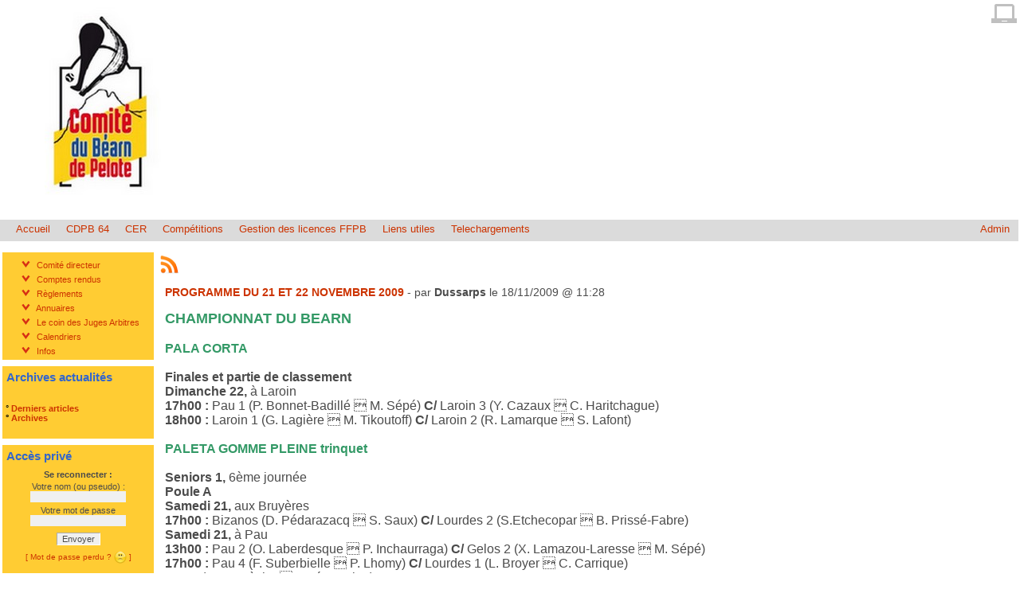

--- FILE ---
content_type: text/html; charset=UTF-8
request_url: http://comitebearnpelote.fr/lbp/news.php?lng=fr&pg=188
body_size: 8375
content:
<!DOCTYPE html>
<html xmlns="http://www.w3.org/1999/xhtml" lang="fr">

  <!--[  GuppY v5.00.11 CeCILL Copyright (C) 2004-2015 by Laurent Duveau - http://www.freeguppy.org/  ]-->

<head>
<meta http-equiv="content-type" content="text/html; charset=UTF-8" />
<meta name="application-name" content="Comité Béarn de Pelote" />

<title>Comité Béarn de Pelote</title>

<meta name="description" content="Site du Comité Béarn de Pelote" />
<meta name="generator" content="GuppY CMS" />
<meta name="author" content="Comité Béarn de Pelote" />
<meta name="keywords" content="LBPB, CTBP, comité, Ligue, Béarn, Pelote basque, pelote, basque, compétitions, pala, paleta, chistera, joko garbi, fronténis, cesta punta, xare, fronton, xilo" />
<meta name="viewport" content="width=device-width, initial-scale=1, maximum-scale=1">
<meta name="apple-mobile-web-app-capable" content="yes">
<meta name="apple-mobile-web-app-status-bar-style" content="black">
<link rel="shortcut icon" href="http://comitebearnpelote.fr/lbp/favicon.ico">
<link rel="alternate" type="application/rss+xml" title="Comité Béarn de Pelote : " hreflang="fr" href="http://comitebearnpelote.fr/lbp/data/fr-news.xml">
<link type="text/css" rel="stylesheet" href="skins/skin_lbp5/style.css">
<link type="text/css" rel="stylesheet" href="skins/skin_lbp5/jqstyle.css">
<link type="text/css" rel="stylesheet" href="skins/skin_lbp5/styleplus.css">
<style type="text/css" media="screen">
    @import url(inc/auto.css);
</style>
<style type="text/css" media="print">
    @import url(inc/print.css);
</style>
    <link type="text/css" rel="stylesheet" href="inc/csshead/fotorama.css" />
    <link type="text/css" rel="stylesheet" href="inc/csshead/menubox.css" />
    <link type="text/css" rel="stylesheet" href="inc/csshead/slidesjs.css" />
<script type="text/javascript">
//<![CDATA[
<!--

var charset = "UTF-8";
var site0 = "Comité Béarn de Pelote";
var site3 = "http://comitebearnpelote.fr/lbp/";
var sValue = screen.width + "||" + screen.height + "||" + screen.availWidth + "||" + screen.availHeight;
var today = new Date(), expires = new Date();
expires.setTime(today.getTime() + (365*24*60*60*1000));
document.cookie = "GuppYScreen" + "=" + encodeURIComponent(sValue) + ";expires=" + expires.toGMTString();

//-->
//]]>
</script>


<script type="text/javascript" src="inc/hpage.js"></script>

<script type="text/javascript" src="inc/jquery-min.js"></script>

<script type="text/javascript" src="inc/jquery-migrate-min.js"></script>
<script type="text/javascript" src="inc/jqscript.js"></script>
<script type="text/javascript" src="inc/jshead/boxmenu_toggle.js"></script>
<script type="text/javascript" src="inc/jshead/dropinslideshow.js"></script>
<script type="text/javascript" src="inc/jshead/fotorama.js"></script>
<script type="text/javascript" src="inc/jshead/jquery.imagecube.min.js"></script>
<script type="text/javascript" src="inc/jshead/sidephoto.js"></script>
<script type="text/javascript" src="inc/jshead/slides.min.jquery.js"></script>
<script type="text/javascript" src="inc/jshead/slidesjs.js"></script>
</head>
<body>
<div id="page">
  <div id="header">

    <div id="screen_choice" style="display: block; cursor:pointer;text-align:center;margin:auto;">
      <form name="ustyle" method="post" action="/lbp/news.php?lng=fr&pg=188">
        <input type="hidden" name="style" value="1024" />
        <input type="image" src="inc/img/general/gene_1/screen.png" alt="[Full]->1024px" title="[Full]->1024px" />
      </form>
    </div>
  </div>
  <a id="top"></a>

  <!-- Begin of TOPBOXES -->
  <div id="TopBoxes">
    <table class="row T0row0">
      <tr><td class="col col0" style="width:10%;">
  <div class="logo LOT0">
    <a href="http://comitebearnpelote.fr/lbp/index.php?lng=fr" title="Comité Béarn de Pelote">
      <img src="skins/skin_lbp5/img/logo CTBP nouv 3.jpg" alt="Comité Béarn de Pelote" />
    </a>
  </div>
</td><td class="col col1" style="width:20%;">&nbsp;</td><td class="col col2" style="width:20%;">&nbsp;</td>
      </tr>
    </table>
    <table class="row T0row1">
      <tr><td class="col col1" style="width:100%;">
      <div class="menuIcons MIT0">
      <ul>
          <li class="menu_admin">
			<a href="admin/admin.php?lng=fr" title="Admin" target="_self">
			  <span class="name_admin">Admin</span>
			</a></li>
          <li class="menu_home">
		    
			<a href="index.php?lng=fr" title="Accueil">
			  <span class="name_home">Accueil</span>
			</a>
		  </li>
          <li class="menu_100">
		    
			<a href="http://initiation-pelote-basque.com/" title="CDPB 64" target="_blank">
			  <span class="name_100">CDPB 64</span>
			</a>
		  </li>
          <li class="menu_200">
		    
			<a href="http://cerpelote-pau.blogspot.fr/" title="CER" target="_blank">
			  <span class="name_200">CER</span>
			</a>
		  </li>
          <li class="menu_ificon1">
		    
			<a href="http://lbpb.euskalpilota.fr" title="Compétitions" target="_blank">
			  <span class="name_ificon1">Compétitions</span>
			</a>
		  </li>
          <li class="menu_ificon2">
		    
			<a href="http://80.13.28.162:8088" title="Gestion des licences FFPB" target="_blank">
			  <span class="name_ificon2">Gestion des licences FFPB</span>
			</a>
		  </li>
          <li class="menu_links">
		    
			<a href="links.php?lng=fr" title="Liens utiles">
			  <span class="name_links">Liens utiles</span>
			</a>
		  </li>
          <li class="menu_download">
		    
			<a href="download.php?lng=fr&amp;tconfig=0" title="Telechargements">
			  <span class="name_download">Telechargements</span>
			</a>
		  </li>
      </ul>
      </div>
      <div style="clear:both;"></div></td>
      </tr>
    </table>
  </div>
  <!-- End of TOPBOXES -->
	
  <!-- Begin of MAIN_CONTENT -->
  <div id="MainContent">
		<table style="width:100%;text-align:center;margin:auto;">
		  <tr>
		
		<!-- begin left column -->
        <td style="vertical-align:top;">

          <!-- Begin of LEFT_BOXES -->
          <div id="LeftBoxes">
<div class="L0mb654">
<div class="tblbox MNU654" id="L0tbl2" onmouseover="this.className='tblbox MNU654 tblboxover'" onmouseout="this.className='tblbox MNU654'">

 <div class="mbtype3">
  <ul class="item">
   <li>
    <div>
     <p class="rubr categ niv1" data-rubrid="mb654_1_1"><img id="mb654_1_1p" style="display:none" src="inc/img/general/gene_1/open.png" alt="Déplier" title="Déplier"  /><img id="mb654_1_1m" src="inc/img/general/gene_1/close.png" alt="Fermer" title="Fermer" /> <!--010-->Comité directeur</p>
     <ul id="mb654_1_1" class="item">
      <li class="link item niv2">&deg; <a href="articles.php?lng=fr&amp;pg=10&amp;mnuid=654&amp;tconfig=0" title="Composition du bureau"><!--010-->Composition du bureau</a>
      </li>
      <li class="link item niv2">&deg; <a href="articles.php?lng=fr&amp;pg=7&amp;mnuid=654&amp;tconfig=0" title="Organigramme"><!--020-->Organigramme</a>
      </li>
     </ul>
    </div>
   </li>
   <li>
    <div>
     <p class="rubr categ niv1" data-rubrid="mb654_1_2"><img id="mb654_1_2p" style="display:none" src="inc/img/general/gene_1/open.png" alt="Déplier" title="Déplier"  /><img id="mb654_1_2m" src="inc/img/general/gene_1/close.png" alt="Fermer" title="Fermer" /> <!--020-->Comptes rendus</p>
     <ul id="mb654_1_2" class="item">
      <li class="link item niv2">&deg; <a href="articles.php?lng=fr&amp;pg=59&amp;mnuid=654&amp;tconfig=0" title="Assemblées générales"><!--010-->Assemblées générales</a>
      </li>
      <li class="link item niv2">&deg; <a href="articles.php?lng=fr&amp;pg=58&amp;mnuid=654&amp;tconfig=0" title="Réunions du comité directeur"><!--020-->Réunions du comité directeur</a>
      </li>
     </ul>
    </div>
   </li>
   <li>
    <div>
     <p class="rubr categ niv1" data-rubrid="mb654_1_3"><img id="mb654_1_3p" style="display:none" src="inc/img/general/gene_1/open.png" alt="Déplier" title="Déplier"  /><img id="mb654_1_3m" src="inc/img/general/gene_1/close.png" alt="Fermer" title="Fermer" /> <!--030-->Règlements</p>
     <ul id="mb654_1_3" class="item">
      <li class="link item niv2">&deg; <a href="http://liguebearnpelote.fr/lbp/file/statuts_reglements/Statuts_Ligue_du_Beearn_de_Pelote_au_12_12_2014_v2.pdf" title="Statuts" target="_blank"><!--015-->Statuts</a>
      </li>
      <li class="link item niv2">&deg; <a href="http://comitebearnpelote.fr/lbp/file/statuts_reglements/Reeglement_Sportif_Ligue_validee_Com_Dir_du_08102015_v3.pdf" title="Règlement sportif Béarn" target="_blank"><!--018-->Règlement sportif Béarn</a>
      </li>
      <li class="link item niv2">&deg; <a href="https://www.ffpb.net/wp-content/uploads/2022/05/4-Re%CC%80glement-sportif-FFPB.pdf" title="Règlement sportif FFPB" target="_blank"><!--020-->Règlement sportif FFPB</a>
      </li>
     </ul>
    </div>
   </li>
   <li>
    <div>
     <p class="rubr categ niv1" data-rubrid="mb654_1_4"><img id="mb654_1_4p" style="display:none" src="inc/img/general/gene_1/open.png" alt="Déplier" title="Déplier"  /><img id="mb654_1_4m" src="inc/img/general/gene_1/close.png" alt="Fermer" title="Fermer" /> <!--040-->Annuaires</p>
     <ul id="mb654_1_4" class="item">
      <li class="link item niv2">&deg; <a href="articles.php?lng=fr&amp;pg=50&amp;mnuid=654&amp;tconfig=0" title="Clubs du Béarn"><!--010-->Clubs du Béarn</a>
      </li>
      <li class="link item niv2">&deg; <a href="articles.php?lng=fr&amp;pg=51&amp;mnuid=654&amp;tconfig=0" title="Installations sportives"><!--020-->Installations sportives</a>
      </li>
     </ul>
    </div>
   </li>
   <li>
    <div>
     <p class="rubr categ niv1" data-rubrid="mb654_1_5"><img id="mb654_1_5p" style="display:none" src="inc/img/general/gene_1/open.png" alt="Déplier" title="Déplier"  /><img id="mb654_1_5m" src="inc/img/general/gene_1/close.png" alt="Fermer" title="Fermer" /> <!--050-->Le coin des Juges Arbitres</p>
     <ul id="mb654_1_5" class="item">
      <li class="link item niv2">&deg; <a href="articles.php?lng=fr&amp;pg=15&amp;mnuid=654&amp;tconfig=0" title="Règlement sportif à l'usage des Juges Arbitres">Règlement sportif à l'usage des Juges Arbitres</a>
      </li>
     </ul>
    </div>
   </li>
   <li>
    <div>
     <p class="rubr categ niv1" data-rubrid="mb654_1_6"><img id="mb654_1_6p" style="display:none" src="inc/img/general/gene_1/open.png" alt="Déplier" title="Déplier"  /><img id="mb654_1_6m" src="inc/img/general/gene_1/close.png" alt="Fermer" title="Fermer" /> <!--055-->Calendriers</p>
     <ul id="mb654_1_6" class="item">
      <li class="link item niv2">&deg; <a href="articles.php?lng=fr&amp;pg=66&amp;mnuid=654&amp;tconfig=0" title="Championnat du Béarn">Championnat du Béarn</a>
      </li>
      <li class="link item niv2">&deg; <a href="articles.php?lng=fr&amp;pg=68&amp;mnuid=654&amp;tconfig=0" title="Compétitions nationales">Compétitions nationales</a>
      </li>
     </ul>
    </div>
   </li>
   <li>
    <div>
     <p class="rubr categ niv1" data-rubrid="mb654_1_7"><img id="mb654_1_7p" style="display:none" src="inc/img/general/gene_1/open.png" alt="Déplier" title="Déplier"  /><img id="mb654_1_7m" src="inc/img/general/gene_1/close.png" alt="Fermer" title="Fermer" /> <!--060-->Infos</p>
     <ul id="mb654_1_7" class="item">
      <li class="link item niv2">&deg; <a href="articles.php?lng=fr&amp;pg=456&amp;mnuid=654&amp;tconfig=0" title="Heures d'ouverture"><!--005-->Heures d'ouverture</a>
      </li>
      <li class="link item niv2">&deg; <a href="articles.php?lng=fr&amp;pg=60&amp;mnuid=654&amp;tconfig=0" title="Quelques chiffres ..."><!--010-->Quelques chiffres ...</a>
      </li>
      <li class="link item niv2">&deg; <a href="articles.php?lng=fr&amp;pg=193&amp;mnuid=654&amp;tconfig=0" title="Réduction d'impôt pour frais non-remboursés"><!--050-->Réduction d'impôt pour frais non-remboursés</a>
      </li>
     </ul>
    </div>
   </li>
  </ul>
 </div>
<script type="text/javascript">
//<![CDATA[
<!--

  $('#mb654_1_1').toggle(); $('#mb654_1_1p').toggle(); $('#mb654_1_1m').toggle();
  $('#mb654_1_2').toggle(); $('#mb654_1_2p').toggle(); $('#mb654_1_2m').toggle();
  $('#mb654_1_3').toggle(); $('#mb654_1_3p').toggle(); $('#mb654_1_3m').toggle();
  $('#mb654_1_4').toggle(); $('#mb654_1_4p').toggle(); $('#mb654_1_4m').toggle();
  $('#mb654_1_5').toggle(); $('#mb654_1_5p').toggle(); $('#mb654_1_5m').toggle();
  $('#mb654_1_6').toggle(); $('#mb654_1_6p').toggle(); $('#mb654_1_6m').toggle();
  $('#mb654_1_7').toggle(); $('#mb654_1_7p').toggle(); $('#mb654_1_7m').toggle();
//-->
//]]>
</script>

</div>
</div>
<div class="L0fb48">
<div class="titrebox TrFB48" id="L0titrebox3">Archives actualités</div>
<div class="tblbox FB48" id="L0tblbox3" onmouseover="this.className='tblbox FB48 tblboxover'" onmouseout="this.className='tblbox FB48'">

  <div class="box"><p><span style="font-weight: bold;"><span style="color: rgb(75, 75, 75);"><a href="news.php?lng=fr" target="_self"><span style="color: rgb(0, 0, 0);">°</span> <b>Derniers articles</b></a></span></span><br />
<a href="plugins/Sommaire/Sommaire.php?lng=fr" target="_self"><span style="color: rgb(0, 0, 0);"><b>°</b></span><b> Archives</b></a></p>
</div>
</div>
</div>
<div class="L0USR">
<div class="titrebox TrUSRL0" id="L0titrebox4">Accès privé</div>
<div class="tblbox USRL0" id="L0tblbox4" onmouseover="this.className='tblbox USRL0 tblboxover'" onmouseout="this.className='tblbox USRL0'">

    <div class="box" style="text-align:center;margin:auto;">
      <b>Se reconnecter :</b>
	  <div style="text-align:center;margin:auto;">
        <form name="userin1" action="connect.php?lng=fr" method="post">
          <input type="hidden" name="connect" value="on"/>
          <input type="hidden" name="uuser" value="old"/>
          <div style="text-align:center;">
		    Votre nom (ou pseudo) :
            <div style="margin-top:-4px;"><input class="texte" type="text" name="pseudo" size="18" value=""/></div>
            Votre mot de passe
            <div style="margin-top:-4px;"><input class="texte" type="password" name="uid" size="18" value=""/></div>      
              <button type="submit" style="cursor:pointer;" title="Envoyer">Envoyer</button>
          </div>
        </form>
	  </div>
	  <div style="text-align:center;">
	    <a href="lostpass.php?lng=fr" style="font-size:0.9em;">[ Mot de passe perdu ? <img src="inc/img/general/gene_1/empty.png" alt="empty" style="vertical-align:middle;" /> ]</a>
	  </div><br />
    </div>
    <hr />
    <div class="box" style="text-align:left;">&nbsp;
	  <img src="inc/img/general/gene_1/nbrmembres.png" alt="Nombre de membres" title="Nombre de membres" />&nbsp;6 membres
	</div>
    <div class="box" style="text-align:left;margin-top:6px;"><b>Connectés :</b></div>
    <div class="box" style="text-align:center;"><b>( personne )</b><br /><img src="inc/img/general/gene_1/empty.png" alt="Snif !!!" title="Snif !!!"/></div>
</div>
</div>
<div class="L0TS">
<div class="titrebox TrTSL0" id="L0titrebox5">Recherche</div>
<div class="tblbox TSL0" id="L0tblbox5" onmouseover="this.className='tblbox TSL0 tblboxover'" onmouseout="this.className='tblbox TSL0'">

<div class="thinboxsearch TSL0">
  <form name="thinsearch1" action="search.php?lng=fr&amp;tconfig=0" method="post" style="text-align:center">
    <input name="search" class="texte" type="text" size="18" placeholder="Rechercher" value="" />
	<a href="#" onclick="javascript:document.thinsearch1.submit();"> 
	  <img style="vertical-align:bottom;cursor:pointer;" src="inc/img/general/gene_1/search.png" alt="Recherche" />
	</a>
    <div style="margin-top:-4px;">
	  <select name="searchin">
        <option value="" selected="selected">Tous les contenus</option>
        
        <option value="ar">Articles</option>
        <option value="dn">Telechargements</option>
        <option value="fa"></option>
        <option value="li">Liens utiles</option>
        <option value="ne"></option>
        <option value="arch">Archives</option>
      </select>
	</div>
    <input type="hidden" name="searchlng" value="fr" />
 </form>
</div>
</div>
</div>
<div class="L0CNT">
<div class="titrebox TrCNTL0" id="L0titrebox6">Visites</div>
<div class="tblbox CNTL0" id="L0tblbox6" onmouseover="this.className='tblbox CNTL0 tblboxover'" onmouseout="this.className='tblbox CNTL0'">

<p class="box" style="text-align:left;">&nbsp;<img src="inc/img/counter/cnt_3/cnt1.gif" alt="" title="" /><img src="inc/img/counter/cnt_3/cnt8.gif" alt="" title="" /><img src="inc/img/counter/cnt_3/cnt5.gif" alt="" title="" /><img src="inc/img/counter/cnt_3/cnt8.gif" alt="" title="" /><img src="inc/img/counter/cnt_3/cnt9.gif" alt="" title="" /><img src="inc/img/counter/cnt_3/cnt8.gif" alt="" title="" /><img src="inc/img/counter/cnt_3/cnt1.gif" alt="" title="" />&nbsp;&nbsp;visiteurs
</p>
<p class="box" style="text-align:left;">&nbsp;<img src="inc/img/counter/cnt_3/cnt1.gif" alt="" title="" />&nbsp;&nbsp;visiteur en ligne
</p>
</div>
</div>
          </div>
          <!-- End of LEFT_BOXES -->

        </td>
		<!-- end left column -->
	
		<!-- begin center area -->
        <td style="width:100%; vertical-align:top;">
	

          <!-- Begin of ABOVE_BOXES -->
          <div id="AboveBoxes">
          </div>
          <!-- End of ABOVE_BOXES -->
<div class="tbl NEW0" id="0tbl1" onmouseover="this.className = 'tbl NEW0 tblover'" onmouseout="this.className = 'tbl NEW0'">

<div style="text-align:center;">
  <span class="pop" style="width:64px;">
    <a href="http://comitebearnpelote.fr/lbp/data/fr-news.xml" target="_blank">
      <img src="inc/img/general/gene_1/rssguppy.png" style="border:0;vertical-align:bottom;" alt="rss" />
      <span style="top:30px;"><em></em>Ces nouvelles sont disponibles au format standard RSS pour publication sur votre site web:<br /><b> http://comitebearnpelote.fr/lbp/data/fr-news.xml</b></span>
    </a>
  </span><span class="c-left"></span>
  <br />
</div>
<br />
  <div class="bord" style="padding: 1px;">
    <div class="quest" style="text-align:left;">
	  <a href="http://comitebearnpelote.fr/lbp/news.php?lng=fr&amp;pg=188&amp;tconfig=0" title="Lien permanent"><b>PROGRAMME DU 21 ET 22 NOVEMBRE 2009</b></a> - par 
    <b>Dussarps</b>  le 18/11/2009 @ 11:28
    </div>
    <div id="texte0" class="rep"><meta http-equiv="Content-Type" content="text/html; charset=utf-8">
<meta name="ProgId" content="Word.Document">
<meta name="Generator" content="Microsoft Word 11">
<meta name="Originator" content="Microsoft Word 11">
<link rel="File-List" href="file:///C:%5CDOCUME%7E1%5CSECRTA%7E1%5CLOCALS%7E1%5CTemp%5Cmsohtml1%5C01%5Cclip_filelist.xml" /><!--[if gte mso 9]><xml>
<w:WordDocument>
<w:View>Normal</w:View>
<w:Zoom>0</w:Zoom>
<w:HyphenationZone>21</w:HyphenationZone>
<w:PunctuationKerning />
<w:ValidateAgainstSchemas />
<w:SaveIfXMLInvalid>false</w:SaveIfXMLInvalid>
<w:IgnoreMixedContent>false</w:IgnoreMixedContent>
<w:AlwaysShowPlaceholderText>false</w:AlwaysShowPlaceholderText>
<w:Compatibility>
<w:BreakWrappedTables />
<w:SnapToGridInCell />
<w:WrapTextWithPunct />
<w:UseAsianBreakRules />
<w:DontGrowAutofit />
</w:Compatibility>
<w:BrowserLevel>MicrosoftInternetExplorer4</w:BrowserLevel>
</w:WordDocument>
</xml><![endif]--><!--[if gte mso 9]><xml>
<w:LatentStyles DefLockedState="false" LatentStyleCount="156">
</w:LatentStyles>
</xml><![endif]--><style type="text/css">
<!--
 /* Style Definitions */
 p.MsoNormal, li.MsoNormal, div.MsoNormal
	{mso-style-parent:"";
	margin:0cm;
	margin-bottom:.0001pt;
	mso-pagination:widow-orphan;
	font-size:12.0pt;
	font-family:"Times New Roman";
	mso-fareast-font-family:"Times New Roman";}
@page Section1
	{size:612.0pt 792.0pt;
	margin:70.85pt 70.85pt 70.85pt 70.85pt;
	mso-header-margin:36.0pt;
	mso-footer-margin:36.0pt;
	mso-paper-source:0;}
div.Section1
	{page:Section1;}
-->
</style><!--[if gte mso 10]>
<style>
/* Style Definitions */
table.MsoNormalTable
{mso-style-name:"Tableau Normal";
mso-tstyle-rowband-size:0;
mso-tstyle-colband-size:0;
mso-style-noshow:yes;
mso-style-parent:"";
mso-padding-alt:0cm 5.4pt 0cm 5.4pt;
mso-para-margin:0cm;
mso-para-margin-bottom:.0001pt;
mso-pagination:widow-orphan;
font-size:10.0pt;
font-family:"Times New Roman";
mso-ansi-language:#0400;
mso-fareast-language:#0400;
mso-bidi-language:#0400;}
</style>
<![endif]-->
<div><span style="font-size: large;"><span style="color: rgb(51, 153, 102);"><b>CHAMPIONNAT DU BEARN</b></span></span><o:p></o:p></div>
<div><o:p><span style="font-size: medium;">&#160;</span></o:p></div>
<div><span style="color: rgb(51, 153, 102);"><b><span style="font-size: medium;">PALA CORTA</span></b></span><o:p></o:p></div>
<div><o:p><span style="font-size: medium;">&#160;</span></o:p></div>
<div><b><span style="font-size: medium;">Finales et partie de classement</span></b><o:p></o:p></div>
<div><b><span style="font-size: medium;">Dimanche 22, </span></b><span style="font-size: medium;">à Laroin</span><o:p></o:p></div>
<div><b><span style="font-size: medium;">17h00&#160;:</span></b><span style="font-size: medium;"> Pau 1 (P. Bonnet-Badillé  M. Sépé) <b>C/</b> Laroin 3 (Y. Cazaux  C. Haritchague)</span><o:p></o:p></div>
<div><b><span style="font-size: medium;">18h00&#160;:</span></b><span style="font-size: medium;"> Laroin 1 (G. Lagière  M. Tikoutoff) <b>C/</b> Laroin 2 (R. Lamarque  S. Lafont) </span><o:p></o:p></div>
<div><o:p><span style="font-size: medium;">&#160;</span></o:p></div>
<div><span style="color: rgb(51, 153, 102);"><b><span style="font-size: medium;">PALETA GOMME PLEINE trinquet</span></b></span><o:p></o:p></div>
<div><o:p><span style="font-size: medium;">&#160;</span></o:p></div>
<div><b><span style="font-size: medium;">Seniors 1, </span></b><span style="font-size: medium;">6ème journée</span><o:p></o:p></div>
<div><b><span style="font-size: medium;">Poule A</span></b><o:p></o:p></div>
<div><b><span style="font-size: medium;">Samedi 21,</span></b><span style="font-size: medium;"> aux Bruyères</span><o:p></o:p></div>
<div><b><span style="font-size: medium;">17h00&#160;: </span></b><span style="font-size: medium;">Bizanos (D. Pédarazacq  S. Saux) <b>C/</b> Lourdes 2 (S.Etchecopar  B. Prissé-Fabre)</span><o:p></o:p></div>
<div><b><span style="font-size: medium;">Samedi 21,</span></b><span style="font-size: medium;"> à Pau</span><o:p></o:p></div>
<div><b><span style="font-size: medium;">13h00&#160;:</span></b><span style="font-size: medium;"> Pau 2 (O. Laberdesque  P. Inchaurraga) <b>C/</b> Gelos 2 (X. Lamazou-Laresse  M. Sépé)</span><br />
<b><span style="font-size: medium;">17h00&#160;:</span></b><span style="font-size: medium;"> Pau 4 (F. Suberbielle  P. Lhomy) <b>C/</b> Lourdes 1 (L. Broyer  C. Carrique)</span><o:p></o:p></div>
<div><span style="font-size: medium;">Pau 1 (C. Barnèche L. Pécastaing) est exempt</span><o:p></o:p></div>
<div><o:p><span style="font-size: medium;">&#160;</span></o:p></div>
<div><b><span style="font-size: medium;">Poule B</span></b><o:p></o:p></div>
<div><b><span style="font-size: medium;">Samedi 21,</span></b><span style="font-size: medium;"> à Pau</span><o:p></o:p></div>
<div><b><span style="font-size: medium;">16h00&#160;: </span></b><span style="font-size: medium;">Pau 3 (G. Pauly  P. Jaureguiberry) <b>C/ </b>Gelos 3 (C. Pando  JM. Oillarburu)</span><o:p></o:p></div>
<div><b><span style="font-size: medium;">Dimanche 22, à Oloron</span></b><o:p></o:p></div>
<div><b><span style="font-size: medium;">18h00&#160;: </span></b><span style="font-size: medium;">Oloron 2 (L. Anchen  C. Vignau) <b>C/</b> Lescar (G. Burlot  N. Bordenave)</span><o:p></o:p></div>
<div><span style="font-size: medium;">Oloron 1 (P. Etchebarne  JM. Claverie) est exempt</span><o:p></o:p></div>
<div><span style="font-size: medium;">Gelos 1 (P. Pouchan-Lahore  C. Camy)</span><o:p><span style="font-size: medium;"> </span><b><span style="font-size: medium;">bat </span></b></o:p><span style="font-size: medium;">Oloron 3 (S. Poey  D. Guillemet)</span><o:p><span style="font-size: medium;"><br />
</span></o:p></div>
<div><span style="font-size: medium;"><br />
<b>Seniors 1 dames,</b> 4ème journée</span><o:p></o:p></div>
<div><b><span style="font-size: medium;">Poule A</span></b><o:p></o:p></div>
<div><b><span style="font-size: medium;">Mercredi 18,</span></b><span style="font-size: medium;"> à Lescar</span><o:p></o:p></div>
<div><b><span style="font-size: medium;">18h30&#160;: </span></b><span style="font-size: medium;">Lescar 1 (D. Mirassou  M. Chuburu) <b>C/ </b>Pau 1 (L. Belhartz  L. Mouré)</span><o:p></o:p></div>
<div><b><span style="font-size: medium;">Vendredi 20,</span></b><span style="font-size: medium;"> à Billère</span><o:p></o:p></div>
<div><b><span style="font-size: medium;">18h15&#160;: </span></b><span style="font-size: medium;">Billère 2 (A. Bounaud  C. Laclotte)<b> C/</b> Arette (S. Thamtham  C. Choy)</span><o:p></o:p></div>
<div><span style="font-size: medium;">Oloron 2 (A. et M. Mellier) est exempt</span><o:p></o:p></div>
<div><o:p><span style="font-size: medium;">&#160;</span></o:p></div>
<div><b><span style="font-size: medium;">Poule B</span></b><o:p></o:p></div>
<div><b><span style="font-size: medium;">Samedi 21,</span></b><span style="font-size: medium;"> à Billère</span><o:p></o:p></div>
<div><b><span style="font-size: medium;">17h00&#160;:</span></b><span style="font-size: medium;"> Billère 1 (E. Péré  N. Cabannes) <b>C/</b> Oloron 1 (M. et M. Lepphaille)</span><o:p></o:p></div>
<div><b><span style="font-size: medium;">Dimanche 22,</span></b><span style="font-size: medium;"> à Gelos</span><o:p></o:p></div>
<div><b><span style="font-size: medium;">15h00&#160;: </span></b><span style="font-size: medium;">Gelos (A. Sagardoyburu  A. Irigoyen) <b>C/</b> Lescar 2 (V. Nicolas  D. Bareille) </span><o:p></o:p></div>
<div><o:p><span style="font-size: medium;"> </span></o:p><o:p></o:p></div>
<div><b><span style="font-size: medium;">Seniors 3A,</span></b><span style="font-size: medium;"> 8ème de finales</span><o:p></o:p></div>
<div><a href="file/champ_bearn_T/GPTQ_0910_8eme_3A.pdf" target="_blank" title="GPTQ_0910_8eme_3A.pdf"><span style="font-size: medium;">Programme</span></a><o:p></o:p></div>
<div><o:p><span style="font-size: medium;">&#160;</span></o:p></div>
<div><b><span style="font-size: medium;">Seniors 3B,</span></b><span style="font-size: medium;"> 8ème de finale</span><o:p></o:p></div>
<div><a href="file/champ_bearn_T/GPTQ_0910_8eme_3B.pdf" target="_blank" title="GPTQ_0910_8eme_3B.pdf"><span style="font-size: medium;">Programme</span></a><o:p></o:p></div>
<div><o:p><span style="font-size: medium;">&#160;</span></o:p></div>
<div><span style="color: rgb(51, 153, 102);"><b><span style="font-size: medium;">CHISTERA JOKO GARBI mur à gauche</span></b></span><o:p></o:p></div>
<div><o:p><span style="font-size: medium;">&#160;</span></o:p></div>
<div><b><span style="font-size: medium;">Seniors,</span></b><span style="font-size: medium;"> 5ème journée</span><o:p></o:p></div>
<div><b><span style="font-size: medium;">Poule A</span></b><o:p></o:p></div>
<div><b><span style="font-size: medium;">Samedi 21,</span></b><span style="font-size: medium;"> à Pau<br />
<b>11h00 :</b> Pau 1 (O. et Y. Laberdesque) <b>C/ </b>Ogeu 1 (F. Bergeret  G. Vidou)</span><o:p></o:p></div>
<div><span style="font-size: medium;"><b>Samedi 21,</b> à Salies<br />
<b>17h00 : </b>Salies Jsm (D. Marzat  H. Lavie-Cambot) <b>C/</b> Orthez 1 (J. Lay  P. Normand)</span><o:p></o:p></div>
<div><span style="font-size: medium;"><b>Dimanche 22,</b> à Orthez<br />
<b>15h00 :</b> Orthez 1 (J. Lay  P. Normand) <b>C/ </b>Pau 1 (O. et Y. Laberdesque)</span><o:p></o:p></div>
<div><b><span style="font-size: medium;">Samedi 28,</span></b><span style="font-size: medium;"> à Pau<br />
<b>18h00 :</b> Pau 2 (J. Anné  JP. Lagarde) <b>C/</b> Orthez 2 (P. Etcheverria  H. Etchemendy)<br />
</span></div>
<div><span style="font-size: medium;"><br />
<b>Poule B</b>, 6ème journée</span><o:p></o:p></div>
<div><span style="font-size: medium;">Arette 1 (G. Voisin  P. Larrouy) <b>C/</b> Pau 3 (R. Boudet  L. Jungas) </span><o:p></o:p></div>
<div><span style="font-size: medium;">Ogeu 2 (J. Arribe  V. Bernat) est exempt</span><span style="font-family: Arial;"><o:p></o:p></span></div>
</meta>
</meta>
</meta>
</meta></div>
  </div>
  <br />
</div>
    
          <!-- Begin of UNDER_BOXES -->
          <div id="UnderBoxes">
          </div>
          <!-- End of UNDER_BOXES -->
			
        </td>
		<!-- end center area -->
      </tr>
    </table>
  </div>
  <!-- End of MAIN_CONTENT -->
	
  <!-- Begin of BOTTOM_BOXES -->
  <div id="BottomBoxes">
    <table class="row B0row0">
      <tr><td class="col col1" style="width:100%;">
<div class="B0fb1">
<div class="tbl FB1" id="B0tbl7" onmouseover="this.className = 'tbl FB1 tblover'" onmouseout="this.className = 'tbl FB1'">

  <div class="box"><div style="text-align: center"><span style="font-size: x-small"><b><span style="color: rgb(51,102,255)">Comité Béarn de Pelote - Centre Nelson Paillou - 12 rue du Professeur Garrigou-Lagrange - 64000 PAU</span></b></span></div>

<div style="text-align: center"><span style="font-size: x-small"><b><span style="color: rgb(51,102,255)">Tél mobile : 07 60 56 29 33 - <span style="color: rgb(0, 128, 128);">tél fixe : 05 59 14 19 98</span> - <span style="color: rgb(255, 0, 0);">Fax :&nbsp; 05 59 14 19 99</span> - Mail : </span></b></span><b><span style="color: rgb(51,102,255)"><span style="font-size: small"><a href="mailto:liguebearnpelote@wanadoo.fr"><span style="font-size: x-small">contact@comitebearnpelote.fr</span></a></span></span></b></div>
</div>
</div>
</div></td>
      </tr>
    </table>
  </div>
  <a id="bottom"></a>
  <!-- End of BOTTOM_BOXES -->
    
  <!-- Begin of FOOTER -->
  <div id="footer" style="clear:both;">
	
	<div>
      <a class="top" href="#top">
        <img src="inc/img/general/gene_1/up.png" alt="^" style="" />
        <b> Haut </b>
        <img src="inc/img/general/gene_1/up.png" alt="^" style="" />
      </a>
	</div>
  <a href="http://validator.w3.org/check?uri=referer" target="_blank" title="Valid HTML 5.0">
	<img src="inc/img/general/gene_1/html5.png" alt="Valid HTML 5.0 inc/img/general/gene_1" style="vertical-align:middle;" />
  </a>
  &nbsp;
  &nbsp;
  <a class="copyright" href="http://www.freeguppy.org/" title="freeguppy.org" target="_blank">
	<img src="inc/img/general/gene_1/gypower.png" alt="freeguppy.org" style="vertical-align:middle;" />
  </a>
  &nbsp; © 2004-2015 &nbsp;
  <a class="copyright" href="http://www.cecill.info/index.fr.html" title="En savoir plus ..." target="_blank">
	<img src="inc/img/general/gene_1/gycecill_f.png" alt="More info ..." style="vertical-align:middle;" />
  </a>
  &nbsp;
  &nbsp;
  <a href="http://jigsaw.w3.org/css-validator/validator?uri=http://comitebearnpelote.fr/lbp/" target="_blank" title="Valid CSS 3">
	<img src="inc/img/general/gene_1/css3.png" alt="Valid CSS 3" style="vertical-align:middle;" />
  </a>
		<div class="timer">Document généré en 0.01 seconde</div>
  </div>
  <!-- end footer -->
  
</div>
<!-- end page -->

</body>
</html>

--- FILE ---
content_type: text/javascript
request_url: http://comitebearnpelote.fr/lbp/inc/jshead/boxmenu_toggle.js
body_size: 690
content:
jQuery(function($) {
    
    
    
    function add_event_click_for_close_rubr_item()
    {
    	//Close Popups and Fade Layer
    	$('p.rubr').on('click', function() {
            var rubrId = $(this).data('rubrid');
            $('#' + rubrId).toggle();
            $('#' + rubrId + 'p').toggle();
            $('#' + rubrId + 'm').toggle();
    	});        
    }
    
    
    
    
    
	// --------------------------------------------------------------------

    /**
     * fonctions � ex�cuter lors du chargement du script
     *
     * @return void
     */
    function init()
	{
        add_event_click_for_close_rubr_item();
    }
    //
    
    init(); // initialisation  
});